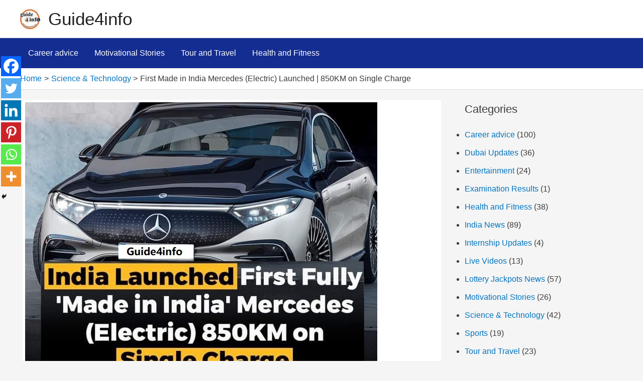

--- FILE ---
content_type: text/html; charset=utf-8
request_url: https://www.google.com/recaptcha/api2/aframe
body_size: 268
content:
<!DOCTYPE HTML><html><head><meta http-equiv="content-type" content="text/html; charset=UTF-8"></head><body><script nonce="ADxfgQ5BDNu-7rSceQL3SA">/** Anti-fraud and anti-abuse applications only. See google.com/recaptcha */ try{var clients={'sodar':'https://pagead2.googlesyndication.com/pagead/sodar?'};window.addEventListener("message",function(a){try{if(a.source===window.parent){var b=JSON.parse(a.data);var c=clients[b['id']];if(c){var d=document.createElement('img');d.src=c+b['params']+'&rc='+(localStorage.getItem("rc::a")?sessionStorage.getItem("rc::b"):"");window.document.body.appendChild(d);sessionStorage.setItem("rc::e",parseInt(sessionStorage.getItem("rc::e")||0)+1);localStorage.setItem("rc::h",'1769206718994');}}}catch(b){}});window.parent.postMessage("_grecaptcha_ready", "*");}catch(b){}</script></body></html>